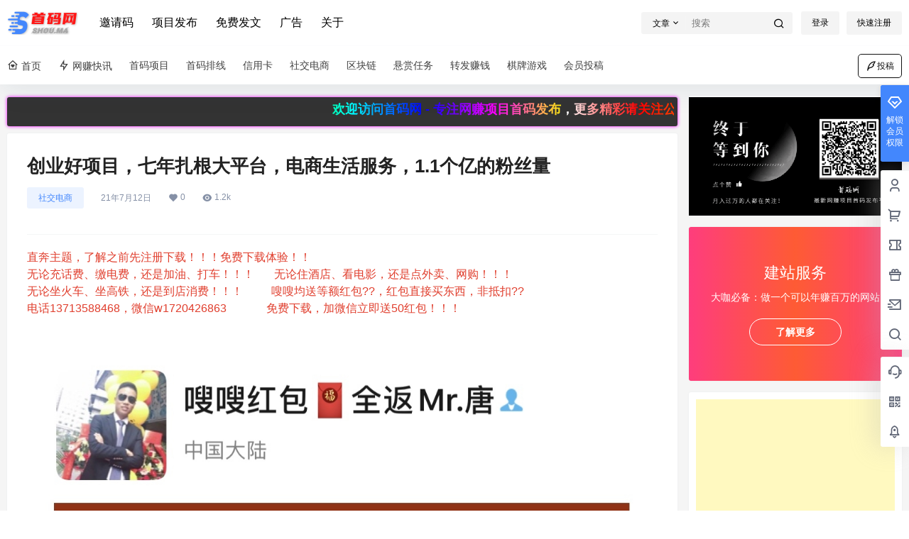

--- FILE ---
content_type: text/html; charset=utf-8
request_url: https://www.google.com/recaptcha/api2/aframe
body_size: 268
content:
<!DOCTYPE HTML><html><head><meta http-equiv="content-type" content="text/html; charset=UTF-8"></head><body><script nonce="hgB2gVQzxMGetLFXDDyMAg">/** Anti-fraud and anti-abuse applications only. See google.com/recaptcha */ try{var clients={'sodar':'https://pagead2.googlesyndication.com/pagead/sodar?'};window.addEventListener("message",function(a){try{if(a.source===window.parent){var b=JSON.parse(a.data);var c=clients[b['id']];if(c){var d=document.createElement('img');d.src=c+b['params']+'&rc='+(localStorage.getItem("rc::a")?sessionStorage.getItem("rc::b"):"");window.document.body.appendChild(d);sessionStorage.setItem("rc::e",parseInt(sessionStorage.getItem("rc::e")||0)+1);localStorage.setItem("rc::h",'1768845351594');}}}catch(b){}});window.parent.postMessage("_grecaptcha_ready", "*");}catch(b){}</script></body></html>